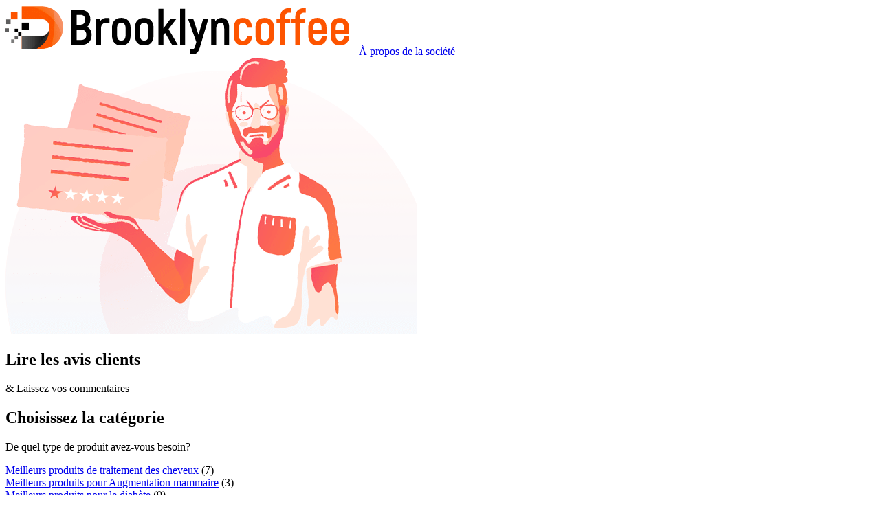

--- FILE ---
content_type: text/html; charset=UTF-8
request_url: https://brooklyncoffee.co.uk/fr/
body_size: 5692
content:
<!DOCTYPE html>
<html lang="fr-FR">
<head>
  <meta charset="UTF-8">
	<meta name='robots' content='index, follow, max-image-preview:large, max-snippet:-1, max-video-preview:-1' />

	<title>Avis sur les produits et les sites. BrooklynCoffee</title>
	<meta name="description" content="Nous sommes un site d’avis, qui a une réputation bâtie depuis de nombreuses années, est un assistant fiable dans le choix des biens et services dignes de votre attention !" />
	<link rel="canonical" href="https://brooklyncoffee.co.uk/fr/" />
	<meta name="msvalidate.01" content="F907D8EDDBB363FBE26A176E26CFEE9C" />
	<meta name="google-site-verification" content="72Ip0BYVbjGmjSnYykFw2TyL0YlKIAf6i5YI24y8vRY" />


<link rel='stylesheet' id='child-style-css' href='https://brooklyncoffee.co.uk/wp-content/themes/brooklyncoffee/style.css' type='text/css' media='all' />
<style>
.qtranxs_flag_en {background-image: url(https://brooklyncoffee.co.uk/wp-content/plugins/qtranslate-xt-master/flags/gb.png); background-repeat: no-repeat;}
.qtranxs_flag_de {background-image: url(https://brooklyncoffee.co.uk/wp-content/plugins/qtranslate-xt-master/flags/de.png); background-repeat: no-repeat;}
.qtranxs_flag_fr {background-image: url(https://brooklyncoffee.co.uk/wp-content/plugins/qtranslate-xt-master/flags/fr.png); background-repeat: no-repeat;}
.qtranxs_flag_nl {background-image: url(https://brooklyncoffee.co.uk/wp-content/plugins/qtranslate-xt-master/flags/nl.png); background-repeat: no-repeat;}
.qtranxs_flag_it {background-image: url(https://brooklyncoffee.co.uk/wp-content/plugins/qtranslate-xt-master/flags/it.png); background-repeat: no-repeat;}
.qtranxs_flag_ro {background-image: url(https://brooklyncoffee.co.uk/wp-content/plugins/qtranslate-xt-master/flags/ro.png); background-repeat: no-repeat;}
.qtranxs_flag_hu {background-image: url(https://brooklyncoffee.co.uk/wp-content/plugins/qtranslate-xt-master/flags/hu.png); background-repeat: no-repeat;}
.qtranxs_flag_es {background-image: url(https://brooklyncoffee.co.uk/wp-content/plugins/qtranslate-xt-master/flags/es.png); background-repeat: no-repeat;}
.qtranxs_flag_pt {background-image: url(https://brooklyncoffee.co.uk/wp-content/plugins/qtranslate-xt-master/flags/pt.png); background-repeat: no-repeat;}
.qtranxs_flag_pl {background-image: url(https://brooklyncoffee.co.uk/wp-content/plugins/qtranslate-xt-master/flags/pl.png); background-repeat: no-repeat;}
.qtranxs_flag_et {background-image: url(https://brooklyncoffee.co.uk/wp-content/plugins/qtranslate-xt-master/flags/ee.png); background-repeat: no-repeat;}
.qtranxs_flag_hr {background-image: url(https://brooklyncoffee.co.uk/wp-content/plugins/qtranslate-xt-master/flags/hr.png); background-repeat: no-repeat;}
.qtranxs_flag_el {background-image: url(https://brooklyncoffee.co.uk/wp-content/plugins/qtranslate-xt-master/flags/gr.png); background-repeat: no-repeat;}
.qtranxs_flag_sk {background-image: url(https://brooklyncoffee.co.uk/wp-content/plugins/qtranslate-xt-master/flags/sk.png); background-repeat: no-repeat;}
.qtranxs_flag_lt {background-image: url(https://brooklyncoffee.co.uk/wp-content/plugins/qtranslate-xt-master/flags/lt.png); background-repeat: no-repeat;}
.qtranxs_flag_bg {background-image: url(https://brooklyncoffee.co.uk/wp-content/plugins/qtranslate-xt-master/flags/bg.png); background-repeat: no-repeat;}
.qtranxs_flag_sl {background-image: url(https://brooklyncoffee.co.uk/wp-content/plugins/qtranslate-xt-master/flags/si.png); background-repeat: no-repeat;}
.qtranxs_flag_lv {background-image: url(https://brooklyncoffee.co.uk/wp-content/plugins/qtranslate-xt-master/flags/lv.png); background-repeat: no-repeat;}
.qtranxs_flag_th {background-image: url(https://brooklyncoffee.co.uk/wp-content/plugins/qtranslate-xt-master/flags/th.png); background-repeat: no-repeat;}
.qtranxs_flag_cs {background-image: url(https://brooklyncoffee.co.uk/wp-content/plugins/qtranslate-xt-master/flags/cz.png); background-repeat: no-repeat;}
</style>
<link hreflang="en" href="https://brooklyncoffee.co.uk/en/" rel="alternate" />
<link hreflang="de" href="https://brooklyncoffee.co.uk/de/" rel="alternate" />
<link hreflang="fr" href="https://brooklyncoffee.co.uk/fr/" rel="alternate" />
<link hreflang="nl" href="https://brooklyncoffee.co.uk/nl/" rel="alternate" />
<link hreflang="it" href="https://brooklyncoffee.co.uk/it/" rel="alternate" />
<link hreflang="ro" href="https://brooklyncoffee.co.uk/ro/" rel="alternate" />
<link hreflang="hu" href="https://brooklyncoffee.co.uk/hu/" rel="alternate" />
<link hreflang="es" href="https://brooklyncoffee.co.uk/es/" rel="alternate" />
<link hreflang="pt" href="https://brooklyncoffee.co.uk/pt/" rel="alternate" />
<link hreflang="pl" href="https://brooklyncoffee.co.uk/pl/" rel="alternate" />
<link hreflang="et" href="https://brooklyncoffee.co.uk/et/" rel="alternate" />
<link hreflang="hr" href="https://brooklyncoffee.co.uk/hr/" rel="alternate" />
<link hreflang="el" href="https://brooklyncoffee.co.uk/el/" rel="alternate" />
<link hreflang="sk" href="https://brooklyncoffee.co.uk/sk/" rel="alternate" />
<link hreflang="lt" href="https://brooklyncoffee.co.uk/lt/" rel="alternate" />
<link hreflang="bg" href="https://brooklyncoffee.co.uk/bg/" rel="alternate" />
<link hreflang="sl" href="https://brooklyncoffee.co.uk/sl/" rel="alternate" />
<link hreflang="lv" href="https://brooklyncoffee.co.uk/lv/" rel="alternate" />
<link hreflang="th" href="https://brooklyncoffee.co.uk/th/" rel="alternate" />
<link hreflang="cs" href="https://brooklyncoffee.co.uk/cs/" rel="alternate" />
<link hreflang="x-default" href="https://brooklyncoffee.co.uk/" rel="alternate" />
<link rel="icon" href="https://brooklyncoffee.co.uk/wp-content/uploads/2020/07/favicon-brooklyn.png" sizes="32x32" />
<link rel="icon" href="https://brooklyncoffee.co.uk/wp-content/uploads/2020/07/favicon-brooklyn.png" sizes="192x192" />
<link rel="apple-touch-icon" href="https://brooklyncoffee.co.uk/wp-content/uploads/2020/07/favicon-brooklyn.png" />
<meta name="msapplication-TileImage" content="https://brooklyncoffee.co.uk/wp-content/uploads/2020/07/favicon-brooklyn.png" />
	<meta name="google-site-verification" content="72Ip0BYVbjGmjSnYykFw2TyL0YlKIAf6i5YI24y8vRY" />
	<meta name="msvalidate.01" content="F907D8EDDBB363FBE26A176E26CFEE9C" />
  	<meta name="viewport" content="width=device-width, initial-scale=1">
			<!-- Yandex.Metrika counter -->
			<script type="text/javascript" >
   			(function(m,e,t,r,i,k,a){m[i]=m[i]||function(){(m[i].a=m[i].a||[]).push(arguments)};
   			m[i].l=1*new Date();k=e.createElement(t),a=e.getElementsByTagName(t)[0],k.async=1,k.src=r,a.parentNode.insertBefore(k,a)})
   			(window, document, "script", "https://mc.yandex.ru/metrika/tag.js", "ym");
			ym(65790397, "init", {
        	clickmap:true,
       		trackLinks:true,
        	accurateTrackBounce:true
   			});
			</script>
			<noscript><div><img src="https://mc.yandex.ru/watch/65790397" style="position:absolute; left:-9999px;" alt="" /></div></noscript>
			<!-- /Yandex.Metrika counter --></head>
<body>
	<header>
              				<a href="https://brooklyncoffee.co.uk/fr" class="header-logo" rel="home"><img src="https://brooklyncoffee.co.uk/wp-content/uploads/2021/10/logo.png" alt="Brooklyncoffee" alt="brooklyncoffee.co.uk"></a>
    		<a href="https://brooklyncoffee.co.uk/fr/about-company/" class="header-menu">À propos de la société</a>    </header>
<main class="homepage">
	<section class="home-main-block">
		<div class="right">
			<img src="https://brooklyncoffee.co.uk/wp-content/uploads/2023/02/pgae-man.png" alt="Lire les avis clients">
		</div>
		<div class="left">
		<h1>Lire les avis clients</h1>
		<p>& Laissez vos commentaires</p>
		</div>
	</section>
	<section>
		<h2>Choisissez la catégorie</h2>
		<p>De quel type de produit avez-vous besoin?</p>
		<div class="home-categories">			<div class="home-category-single"><a href="https://brooklyncoffee.co.uk/fr/category/hair/" class="category">Meilleurs produits de traitement des cheveux</a> (7)</div>
								<div class="home-category-single"><a href="https://brooklyncoffee.co.uk/fr/category/breast/" class="category">Meilleurs produits pour Augmentation mammaire</a> (3)</div>
								<div class="home-category-single"><a href="https://brooklyncoffee.co.uk/fr/category/diabet/" class="category">Meilleurs produits pour le diabète</a> (9)</div>
								<div class="home-category-single"><a href="https://brooklyncoffee.co.uk/fr/category/joints-treatment/" class="category">Meilleurs produits pour traitement conjoint</a> (16)</div>
								<div class="home-category-single"><a href="https://brooklyncoffee.co.uk/fr/category/penis-enlargement/" class="category">Meilleurs produits pour l'élargissement du pénis</a> (6)</div>
								<div class="home-category-single"><a href="https://brooklyncoffee.co.uk/fr/category/rejuvenation/" class="category">Meilleurs produits pour rajeunissement</a> (13)</div>
								<div class="home-category-single"><a href="https://brooklyncoffee.co.uk/fr/category/hemorrhoids/" class="category">Meilleurs produits pour le traitement des hémorroïdes</a> (2)</div>
								<div class="home-category-single"><a href="https://brooklyncoffee.co.uk/fr/category/varicose/" class="category">Meilleurs produits pour le traitement des varices</a> (7)</div>
								<div class="home-category-single"><a href="https://brooklyncoffee.co.uk/fr/category/energy/" class="category">Produits d'économie d'énergie</a> (1)</div>
								<div class="home-category-single"><a href="https://brooklyncoffee.co.uk/fr/category/foot/" class="category">Se débarrasser du champignon des pieds</a> (6)</div>
								<div class="home-category-single"><a href="https://brooklyncoffee.co.uk/fr/category/hallux-valgus/" class="category">Se débarrasser de Hallux Valgus</a> (1)</div>
								<div class="home-category-single"><a href="https://brooklyncoffee.co.uk/fr/category/menopause/" class="category">Se débarrasser de la ménopause</a> (4)</div>
								<div class="home-category-single"><a href="https://brooklyncoffee.co.uk/fr/category/hearing/" class="category">Audience</a> (3)</div>
								<div class="home-category-single"><a href="https://brooklyncoffee.co.uk/fr/category/investments/" class="category">Investissements</a> (13)</div>
								<div class="home-category-single"><a href="https://brooklyncoffee.co.uk/fr/category/muscle/" class="category">Produits de croissance musculaire</a> (12)</div>
								<div class="home-category-single"><a href="https://brooklyncoffee.co.uk/fr/category/parasites/" class="category">Parasites</a> (8)</div>
								<div class="home-category-single"><a href="https://brooklyncoffee.co.uk/fr/category/popular-goods/" class="category">Produits populaires</a> (17)</div>
								<div class="home-category-single"><a href="https://brooklyncoffee.co.uk/fr/category/potency-supplements/" class="category">Suppléments de puissance</a> (21)</div>
								<div class="home-category-single"><a href="https://brooklyncoffee.co.uk/fr/category/immunity/" class="category">Produits pour l'augmentation de l'immunité</a> (15)</div>
								<div class="home-category-single"><a href="https://brooklyncoffee.co.uk/fr/category/prostatitis/" class="category">Produits pour la prostatite</a> (10)</div>
								<div class="home-category-single"><a href="https://brooklyncoffee.co.uk/fr/category/cystitis/" class="category">Produits pour le traitement de la cystite</a> (6)</div>
								<div class="home-category-single"><a href="https://brooklyncoffee.co.uk/fr/category/eyes/" class="category">Produits pour le traitement de la vision</a> (6)</div>
								<div class="home-category-single"><a href="https://brooklyncoffee.co.uk/fr/category/smoking/" class="category">Arrêter de fumer</a> (2)</div>
								<div class="home-category-single"><a href="https://brooklyncoffee.co.uk/fr/category/hypertension/" class="category">Remèdes pour l'hypertension</a> (14)</div>
								<div class="home-category-single"><a href="https://brooklyncoffee.co.uk/fr/category/sex-toys/" class="category">Sex-jouet Reviews</a> (25)</div>
								<div class="home-category-single"><a href="https://brooklyncoffee.co.uk/fr/category/slimming/" class="category">Produits minceur</a> (39)</div>
								<div class="home-category-single"><a href="https://brooklyncoffee.co.uk/fr/category/snoring/" class="category">Produits de ronflement</a> (3)</div>
								<div class="home-category-single"><a href="https://brooklyncoffee.co.uk/fr/category/papillomas/" class="category">Suppléments pour se débarrasser des papillomas</a> (1)</div>
								<div class="home-category-single"><a href="https://brooklyncoffee.co.uk/fr/category/alcoholism/" class="category">Suppléments pour le traitement de l'alcoolisme</a> (3)</div>
								<div class="home-category-single"><a href="https://brooklyncoffee.co.uk/fr/category/psoriasis/" class="category">Suppléments pour le traitement du psoriasis</a> (2)</div>
					</div>
	</section>
	<section>
		<h2>Nouvelle revue</h2>
		<p>Si vous ne cherchez pas quelque chose de spécifique en ce moment, nous vous conseillons de lire notre nouvelle revue.</p>
		<div class="home-newreview">
						<div class="left image">
				<img src="https://brooklyncoffee.co.uk/wp-content/uploads/2023/11/tonuplex.png" alt="Tonuplex">  </div> 
			<div class="right">
				<div class="home-newreview-title">Tonuplex - Évaluation du produit</div>
				<p>Tonuplex est un médicament innovant sous forme de gélules qui aide à normaliser la tension artérielle en été. Il contient des ingrédients naturels qui améliorent le fonctionnement du système cardiovasculaire et létat général du corps.</p>
				<a href="https://brooklyncoffee.co.uk/fr/tonuplex/" class="button">Vérifier l'examen</a>
				<div class="home-newreview-bottom">
					<div class="home-newreview-all-rating">
						<div class="home-newreview-rating">
							<span>Évaluation:</span> <span class="home-newreview-date">4.3/5</span>
						</div>
						<div class="home-newreview-rating">
							<span>Posté sur</span> <span class="home-newreview-date">18.11.2023</span>
						</div>
					</div>
					 
				
				</div></div>
				
		</div>
	</section>
	<section class="home-contact" style="background-image:url(https://brooklyncoffee.co.uk/wp-content/uploads/2023/02/home-contact-man.png);">
		<div class="left"></div><div class="right"><div class="home-contact-form">
			<h2>Rester en contact</h2>
			<form action="#">
                <input type="text" class="name" placeholder="Nom">
                <input type="email" class="email" placeholder="Email">
                <textarea placeholder="Votre message"></textarea>
                <button class="review-cta blue_button" type="submit">Envoyer le message</button>
            </form>
		</div></div>
	</section>
</main>
 <footer>
	 <div class="footer">
		 <div class="footer-block">
			  				<a href="https://brooklyncoffee.co.uk/fr" class="header-logo" rel="home"><img src="https://brooklyncoffee.co.uk/wp-content/uploads/2021/10/logo.png" alt="Brooklyncoffee" alt="brooklyncoffee.co.uk"></a>
                  <p>  (c) 2015-2024 Brooklyncoffee</p>
		 </div>
		 <div class="footer-block"><span class="footer-title">À propos de la société</span>			<div class="textwidget"><p>Le site davis brooklyncoffee, dont la réputation sest bâtie au fil des années, est un assistant fiable pour choisir les biens et services dignes de votre attention !</p>
</div>
			</div>
		<div class="footer-block">
		<span class="footer-title">Articles récents</span>
		<ul>
											<li>
					<a href="https://brooklyncoffee.co.uk/fr/tonuplex/">Tonuplex</a>
									</li>
											<li>
					<a href="https://brooklyncoffee.co.uk/fr/lovense-solace/">Lovense Solace</a>
									</li>
											<li>
					<a href="https://brooklyncoffee.co.uk/fr/lovense-kraken/">Lovense Kraken</a>
									</li>
											<li>
					<a href="https://brooklyncoffee.co.uk/fr/vigaman/">Vigaman</a>
									</li>
											<li>
					<a href="https://brooklyncoffee.co.uk/fr/lipofix/">Lipofix</a>
									</li>
					</ul>

			</div><style>
.qtranxs_widget ul { margin: 0; }
.qtranxs_widget ul li
{
display: inline; /* horizontal list, use "list-item" or other appropriate value for vertical list */
list-style-type: none; /* use "initial" or other to enable bullets */
margin: 0 5px 0 0; /* adjust spacing between items */
opacity: 0.5;
-o-transition: 1s ease opacity;
-moz-transition: 1s ease opacity;
-webkit-transition: 1s ease opacity;
transition: 1s ease opacity;
}
/* .qtranxs_widget ul li span { margin: 0 5px 0 0; } */ /* other way to control spacing */
.qtranxs_widget ul li.active { opacity: 0.8; }
.qtranxs_widget ul li:hover { opacity: 1; }
.qtranxs_widget img { box-shadow: none; vertical-align: middle; display: initial; }
.qtranxs_flag { height:12px; width:18px; display:block; }
.qtranxs_flag_and_text { padding-left:20px; }
.qtranxs_flag span { display:none; }
</style>
<div class="footer-block"><span class="footer-title">Langue :</span>
<ul class="language-chooser language-chooser-text qtranxs_language_chooser" id="qtranslate-2-chooser">
<li class="lang-en"><a href="https://brooklyncoffee.co.uk/en/" hreflang="en" title="English (en)" class="qtranxs_text qtranxs_text_en"><span>English</span></a></li>
<li class="lang-de"><a href="https://brooklyncoffee.co.uk/de/" hreflang="de" title="Deutsch (de)" class="qtranxs_text qtranxs_text_de"><span>Deutsch</span></a></li>
<li class="lang-fr active"><a href="https://brooklyncoffee.co.uk/fr/" hreflang="fr" title="Français (fr)" class="qtranxs_text qtranxs_text_fr"><span>Français</span></a></li>
<li class="lang-nl"><a href="https://brooklyncoffee.co.uk/nl/" hreflang="nl" title="Nederlands (nl)" class="qtranxs_text qtranxs_text_nl"><span>Nederlands</span></a></li>
<li class="lang-it"><a href="https://brooklyncoffee.co.uk/it/" hreflang="it" title="Italiano (it)" class="qtranxs_text qtranxs_text_it"><span>Italiano</span></a></li>
<li class="lang-ro"><a href="https://brooklyncoffee.co.uk/ro/" hreflang="ro" title="Română (ro)" class="qtranxs_text qtranxs_text_ro"><span>Română</span></a></li>
<li class="lang-hu"><a href="https://brooklyncoffee.co.uk/hu/" hreflang="hu" title="Magyar (hu)" class="qtranxs_text qtranxs_text_hu"><span>Magyar</span></a></li>
<li class="lang-es"><a href="https://brooklyncoffee.co.uk/es/" hreflang="es" title="Español (es)" class="qtranxs_text qtranxs_text_es"><span>Español</span></a></li>
<li class="lang-pt"><a href="https://brooklyncoffee.co.uk/pt/" hreflang="pt" title="Português (pt)" class="qtranxs_text qtranxs_text_pt"><span>Português</span></a></li>
<li class="lang-pl"><a href="https://brooklyncoffee.co.uk/pl/" hreflang="pl" title="Polski (pl)" class="qtranxs_text qtranxs_text_pl"><span>Polski</span></a></li>
<li class="lang-et"><a href="https://brooklyncoffee.co.uk/et/" hreflang="et" title="Eesti (et)" class="qtranxs_text qtranxs_text_et"><span>Eesti</span></a></li>
<li class="lang-hr"><a href="https://brooklyncoffee.co.uk/hr/" hreflang="hr" title="Hrvatski (hr)" class="qtranxs_text qtranxs_text_hr"><span>Hrvatski</span></a></li>
<li class="lang-el"><a href="https://brooklyncoffee.co.uk/el/" hreflang="el" title="Ελληνικά (el)" class="qtranxs_text qtranxs_text_el"><span>Ελληνικά</span></a></li>
<li class="lang-sk"><a href="https://brooklyncoffee.co.uk/sk/" hreflang="sk" title="Slovenčina (sk)" class="qtranxs_text qtranxs_text_sk"><span>Slovenčina</span></a></li>
<li class="lang-lt"><a href="https://brooklyncoffee.co.uk/lt/" hreflang="lt" title="Lietuvių (lt)" class="qtranxs_text qtranxs_text_lt"><span>Lietuvių</span></a></li>
<li class="lang-bg"><a href="https://brooklyncoffee.co.uk/bg/" hreflang="bg" title="български (bg)" class="qtranxs_text qtranxs_text_bg"><span>български</span></a></li>
<li class="lang-sl"><a href="https://brooklyncoffee.co.uk/sl/" hreflang="sl" title="Slovenščina (sl)" class="qtranxs_text qtranxs_text_sl"><span>Slovenščina</span></a></li>
<li class="lang-lv"><a href="https://brooklyncoffee.co.uk/lv/" hreflang="lv" title="Latviešu (lv)" class="qtranxs_text qtranxs_text_lv"><span>Latviešu</span></a></li>
<li class="lang-th"><a href="https://brooklyncoffee.co.uk/th/" hreflang="th" title="ไทย (th)" class="qtranxs_text qtranxs_text_th"><span>ไทย</span></a></li>
<li class="lang-cs"><a href="https://brooklyncoffee.co.uk/cs/" hreflang="cs" title="Česky (cs)" class="qtranxs_text qtranxs_text_cs"><span>Česky</span></a></li>
</ul><div class="qtranxs_widget_end"></div>
	</div>	 </div>
	 </footer>
  <style id='global-styles-inline-css' type='text/css'>
body{--wp--preset--color--black: #000000;--wp--preset--color--cyan-bluish-gray: #abb8c3;--wp--preset--color--white: #ffffff;--wp--preset--color--pale-pink: #f78da7;--wp--preset--color--vivid-red: #cf2e2e;--wp--preset--color--luminous-vivid-orange: #ff6900;--wp--preset--color--luminous-vivid-amber: #fcb900;--wp--preset--color--light-green-cyan: #7bdcb5;--wp--preset--color--vivid-green-cyan: #00d084;--wp--preset--color--pale-cyan-blue: #8ed1fc;--wp--preset--color--vivid-cyan-blue: #0693e3;--wp--preset--color--vivid-purple: #9b51e0;--wp--preset--gradient--vivid-cyan-blue-to-vivid-purple: linear-gradient(135deg,rgba(6,147,227,1) 0%,rgb(155,81,224) 100%);--wp--preset--gradient--light-green-cyan-to-vivid-green-cyan: linear-gradient(135deg,rgb(122,220,180) 0%,rgb(0,208,130) 100%);--wp--preset--gradient--luminous-vivid-amber-to-luminous-vivid-orange: linear-gradient(135deg,rgba(252,185,0,1) 0%,rgba(255,105,0,1) 100%);--wp--preset--gradient--luminous-vivid-orange-to-vivid-red: linear-gradient(135deg,rgba(255,105,0,1) 0%,rgb(207,46,46) 100%);--wp--preset--gradient--very-light-gray-to-cyan-bluish-gray: linear-gradient(135deg,rgb(238,238,238) 0%,rgb(169,184,195) 100%);--wp--preset--gradient--cool-to-warm-spectrum: linear-gradient(135deg,rgb(74,234,220) 0%,rgb(151,120,209) 20%,rgb(207,42,186) 40%,rgb(238,44,130) 60%,rgb(251,105,98) 80%,rgb(254,248,76) 100%);--wp--preset--gradient--blush-light-purple: linear-gradient(135deg,rgb(255,206,236) 0%,rgb(152,150,240) 100%);--wp--preset--gradient--blush-bordeaux: linear-gradient(135deg,rgb(254,205,165) 0%,rgb(254,45,45) 50%,rgb(107,0,62) 100%);--wp--preset--gradient--luminous-dusk: linear-gradient(135deg,rgb(255,203,112) 0%,rgb(199,81,192) 50%,rgb(65,88,208) 100%);--wp--preset--gradient--pale-ocean: linear-gradient(135deg,rgb(255,245,203) 0%,rgb(182,227,212) 50%,rgb(51,167,181) 100%);--wp--preset--gradient--electric-grass: linear-gradient(135deg,rgb(202,248,128) 0%,rgb(113,206,126) 100%);--wp--preset--gradient--midnight: linear-gradient(135deg,rgb(2,3,129) 0%,rgb(40,116,252) 100%);--wp--preset--font-size--small: 13px;--wp--preset--font-size--medium: 20px;--wp--preset--font-size--large: 36px;--wp--preset--font-size--x-large: 42px;--wp--preset--spacing--20: 0.44rem;--wp--preset--spacing--30: 0.67rem;--wp--preset--spacing--40: 1rem;--wp--preset--spacing--50: 1.5rem;--wp--preset--spacing--60: 2.25rem;--wp--preset--spacing--70: 3.38rem;--wp--preset--spacing--80: 5.06rem;--wp--preset--shadow--natural: 6px 6px 9px rgba(0, 0, 0, 0.2);--wp--preset--shadow--deep: 12px 12px 50px rgba(0, 0, 0, 0.4);--wp--preset--shadow--sharp: 6px 6px 0px rgba(0, 0, 0, 0.2);--wp--preset--shadow--outlined: 6px 6px 0px -3px rgba(255, 255, 255, 1), 6px 6px rgba(0, 0, 0, 1);--wp--preset--shadow--crisp: 6px 6px 0px rgba(0, 0, 0, 1);}:where(.is-layout-flex){gap: 0.5em;}:where(.is-layout-grid){gap: 0.5em;}body .is-layout-flex{display: flex;}body .is-layout-flex{flex-wrap: wrap;align-items: center;}body .is-layout-flex > *{margin: 0;}body .is-layout-grid{display: grid;}body .is-layout-grid > *{margin: 0;}:where(.wp-block-columns.is-layout-flex){gap: 2em;}:where(.wp-block-columns.is-layout-grid){gap: 2em;}:where(.wp-block-post-template.is-layout-flex){gap: 1.25em;}:where(.wp-block-post-template.is-layout-grid){gap: 1.25em;}.has-black-color{color: var(--wp--preset--color--black) !important;}.has-cyan-bluish-gray-color{color: var(--wp--preset--color--cyan-bluish-gray) !important;}.has-white-color{color: var(--wp--preset--color--white) !important;}.has-pale-pink-color{color: var(--wp--preset--color--pale-pink) !important;}.has-vivid-red-color{color: var(--wp--preset--color--vivid-red) !important;}.has-luminous-vivid-orange-color{color: var(--wp--preset--color--luminous-vivid-orange) !important;}.has-luminous-vivid-amber-color{color: var(--wp--preset--color--luminous-vivid-amber) !important;}.has-light-green-cyan-color{color: var(--wp--preset--color--light-green-cyan) !important;}.has-vivid-green-cyan-color{color: var(--wp--preset--color--vivid-green-cyan) !important;}.has-pale-cyan-blue-color{color: var(--wp--preset--color--pale-cyan-blue) !important;}.has-vivid-cyan-blue-color{color: var(--wp--preset--color--vivid-cyan-blue) !important;}.has-vivid-purple-color{color: var(--wp--preset--color--vivid-purple) !important;}.has-black-background-color{background-color: var(--wp--preset--color--black) !important;}.has-cyan-bluish-gray-background-color{background-color: var(--wp--preset--color--cyan-bluish-gray) !important;}.has-white-background-color{background-color: var(--wp--preset--color--white) !important;}.has-pale-pink-background-color{background-color: var(--wp--preset--color--pale-pink) !important;}.has-vivid-red-background-color{background-color: var(--wp--preset--color--vivid-red) !important;}.has-luminous-vivid-orange-background-color{background-color: var(--wp--preset--color--luminous-vivid-orange) !important;}.has-luminous-vivid-amber-background-color{background-color: var(--wp--preset--color--luminous-vivid-amber) !important;}.has-light-green-cyan-background-color{background-color: var(--wp--preset--color--light-green-cyan) !important;}.has-vivid-green-cyan-background-color{background-color: var(--wp--preset--color--vivid-green-cyan) !important;}.has-pale-cyan-blue-background-color{background-color: var(--wp--preset--color--pale-cyan-blue) !important;}.has-vivid-cyan-blue-background-color{background-color: var(--wp--preset--color--vivid-cyan-blue) !important;}.has-vivid-purple-background-color{background-color: var(--wp--preset--color--vivid-purple) !important;}.has-black-border-color{border-color: var(--wp--preset--color--black) !important;}.has-cyan-bluish-gray-border-color{border-color: var(--wp--preset--color--cyan-bluish-gray) !important;}.has-white-border-color{border-color: var(--wp--preset--color--white) !important;}.has-pale-pink-border-color{border-color: var(--wp--preset--color--pale-pink) !important;}.has-vivid-red-border-color{border-color: var(--wp--preset--color--vivid-red) !important;}.has-luminous-vivid-orange-border-color{border-color: var(--wp--preset--color--luminous-vivid-orange) !important;}.has-luminous-vivid-amber-border-color{border-color: var(--wp--preset--color--luminous-vivid-amber) !important;}.has-light-green-cyan-border-color{border-color: var(--wp--preset--color--light-green-cyan) !important;}.has-vivid-green-cyan-border-color{border-color: var(--wp--preset--color--vivid-green-cyan) !important;}.has-pale-cyan-blue-border-color{border-color: var(--wp--preset--color--pale-cyan-blue) !important;}.has-vivid-cyan-blue-border-color{border-color: var(--wp--preset--color--vivid-cyan-blue) !important;}.has-vivid-purple-border-color{border-color: var(--wp--preset--color--vivid-purple) !important;}.has-vivid-cyan-blue-to-vivid-purple-gradient-background{background: var(--wp--preset--gradient--vivid-cyan-blue-to-vivid-purple) !important;}.has-light-green-cyan-to-vivid-green-cyan-gradient-background{background: var(--wp--preset--gradient--light-green-cyan-to-vivid-green-cyan) !important;}.has-luminous-vivid-amber-to-luminous-vivid-orange-gradient-background{background: var(--wp--preset--gradient--luminous-vivid-amber-to-luminous-vivid-orange) !important;}.has-luminous-vivid-orange-to-vivid-red-gradient-background{background: var(--wp--preset--gradient--luminous-vivid-orange-to-vivid-red) !important;}.has-very-light-gray-to-cyan-bluish-gray-gradient-background{background: var(--wp--preset--gradient--very-light-gray-to-cyan-bluish-gray) !important;}.has-cool-to-warm-spectrum-gradient-background{background: var(--wp--preset--gradient--cool-to-warm-spectrum) !important;}.has-blush-light-purple-gradient-background{background: var(--wp--preset--gradient--blush-light-purple) !important;}.has-blush-bordeaux-gradient-background{background: var(--wp--preset--gradient--blush-bordeaux) !important;}.has-luminous-dusk-gradient-background{background: var(--wp--preset--gradient--luminous-dusk) !important;}.has-pale-ocean-gradient-background{background: var(--wp--preset--gradient--pale-ocean) !important;}.has-electric-grass-gradient-background{background: var(--wp--preset--gradient--electric-grass) !important;}.has-midnight-gradient-background{background: var(--wp--preset--gradient--midnight) !important;}.has-small-font-size{font-size: var(--wp--preset--font-size--small) !important;}.has-medium-font-size{font-size: var(--wp--preset--font-size--medium) !important;}.has-large-font-size{font-size: var(--wp--preset--font-size--large) !important;}.has-x-large-font-size{font-size: var(--wp--preset--font-size--x-large) !important;}
</style>
</body></html>